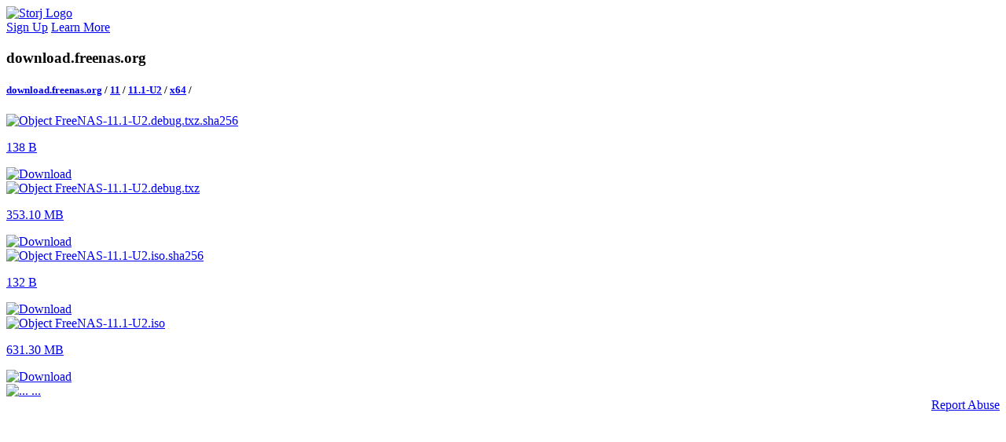

--- FILE ---
content_type: text/html; charset=utf-8
request_url: https://download.freenas.org/11/11.1-U2/x64/
body_size: 11212
content:
<!DOCTYPE html>
<html lang="en">

<head>
  <meta charset="utf-8">
  <title>download.freenas.org | Storj</title>

  <meta property="og:url" content="https://link.storjshare.io" />
  <meta property="og:title" content="download.freenas.org | Storj" />
  <meta property="og:description" name="description" content="Shared content - Storj" />
  
  <meta property="og:image" content="https://link.storjshare.io/static/img/file.png?v=a846e9f" />
  

  <meta name="twitter:card" content="summary" />
  <meta name="twitter:site" content="@storj" />
  <meta name="twitter:title" content="download.freenas.org | Storj" />
  <meta name="twitter:description" content="Shared content - Storj" />
  
  <meta name="twitter:image" content="https://link.storjshare.io/static/img/file.png?v=a846e9f" />
  

  <link rel="shortcut icon"
    href="[data-uri]"
    type="image/x-icon">

  <link rel="stylesheet" href="https://link.storjshare.io/static/css/bootstrap.min.css?v=a846e9f">
  <link async href="https://fonts.googleapis.com/css?family=Inter:300,700" rel="stylesheet">
  <link rel="stylesheet" href="https://unpkg.com/leaflet@1.7.1/dist/leaflet.css"
    integrity="sha512-xodZBNTC5n17Xt2atTPuE1HxjVMSvLVW9ocqUKLsCC5CXdbqCmblAshOMAS6/keqq/sMZMZ19scR4PsZChSR7A=="
    crossorigin="" />

  <link rel="stylesheet" href="https://link.storjshare.io/static/css/style.css?v=a846e9f">
  <script src="https://unpkg.com/leaflet@1.7.1/dist/leaflet.js"
    integrity="sha512-XQoYMqMTK8LvdxXYG3nZ448hOEQiglfqkJs1NOQV44cWnUrBc8PkAOcXy20w0vlaXaVUearIOBhiXZ5V3ynxwA=="
    crossorigin=""></script>
  <meta name="viewport" content="width=device-width, initial-scale=1.0, shrink-to-fit=no" />
</head>

<body>

<div class="gradient-bar"></div>

<div class="bg-grey full-height">

  <nav class="navbar navbar-light">
    <div class="d-flex row align-items-center justify-content-start">
      <a class="navbar-brand" href="javascript:location.reload()">
        <img src="https://link.storjshare.io/static/img/logo.svg?v=a846e9f" alt="Storj Logo" loading="lazy" class="logo mb-1">
      </a>
    </div>
    <div class="row">
      <a href="https://storj.io/signup" class="btn btn-primary btn-lg">Sign Up</a>
      <a href="https://www.storj.io/" class="btn btn-outline-primary btn-lg ml-3 px-4 d-none d-sm-inline-block">Learn More</a>
    </div>
  </nav>

  <div class="container-lg">
    <div class="row justify-content-center">

      <div class="col">
        <div class="card directory my-5">

          <section class="file-info text-left">

            <div class="row">
              <div class="col">
                <h3 class="directory-heading mb-3">download.freenas.org</h3>
              </div>
            </div>

            <div class="row">
              <div class="col">
                <h5 class="breadcrumbs">
                  
                  <a href="/">download.freenas.org</a>
                  <span class="separator">/</span>
                  
                  <a href="/11/">11</a>
                  <span class="separator">/</span>
                  
                  <a href="/11/11.1-U2/">11.1-U2</a>
                  <span class="separator">/</span>
                  
                  <a href="/11/11.1-U2/x64/">x64</a>
                  <span class="separator">/</span>
                  
                </h5>
              </div>
            </div>

            <script src="https://link.storjshare.io/static/js/common.js?v=a846e9f" type="text/javascript"></script>

            
              
                
                <div class="d-flex align-items-center w-100">
                  <a class="directory-link directory-item-row" href="./FreeNAS-11.1-U2.debug.txz.sha256?wrap=1">
                    <div class="row align-items-center pr-2">
                      <div class="col-9 col-sm-10 d-flex align-items-center">
                        <img id="file-FreeNAS-11.1-U2.debug.txz.sha256" src="https://link.storjshare.io/static/img/file.svg" alt="Object" />
                        <script type="text/javascript" async>
                            setFileIconSource("https:\/\/link.storjshare.io", "a846e9f", "FreeNAS-11.1-U2.debug.txz.sha256");
                        </script>
                        <span class="directory-name text-break">FreeNAS-11.1-U2.debug.txz.sha256</span>
                      </div>
                      <div class="col-3 col-sm-2 px-0 text-right">
                        <p class="directory-size">138 B</p>
                      </div>
                    </div>
                  </a>
                  
                  <div class="ml-4 mt-n1 rounded download-icon-wrapper">
                    
                    <a class="p-1" href="FreeNAS-11.1-U2.debug.txz.sha256?download=1" download>
                      <img class="download-icon" src="https://link.storjshare.io/static/img/icon-download-black.svg?v=a846e9f" alt="Download">
                    </a>
                    
                  </div>
                  
                </div>
                
              
                
                <div class="d-flex align-items-center w-100">
                  <a class="directory-link directory-item-row" href="./FreeNAS-11.1-U2.debug.txz?wrap=1">
                    <div class="row align-items-center pr-2">
                      <div class="col-9 col-sm-10 d-flex align-items-center">
                        <img id="file-FreeNAS-11.1-U2.debug.txz" src="https://link.storjshare.io/static/img/file.svg" alt="Object" />
                        <script type="text/javascript" async>
                            setFileIconSource("https:\/\/link.storjshare.io", "a846e9f", "FreeNAS-11.1-U2.debug.txz");
                        </script>
                        <span class="directory-name text-break">FreeNAS-11.1-U2.debug.txz</span>
                      </div>
                      <div class="col-3 col-sm-2 px-0 text-right">
                        <p class="directory-size">353.10 MB</p>
                      </div>
                    </div>
                  </a>
                  
                  <div class="ml-4 mt-n1 rounded download-icon-wrapper">
                    
                    <a class="p-1" href="FreeNAS-11.1-U2.debug.txz?download=1" download>
                      <img class="download-icon" src="https://link.storjshare.io/static/img/icon-download-black.svg?v=a846e9f" alt="Download">
                    </a>
                    
                  </div>
                  
                </div>
                
              
                
                <div class="d-flex align-items-center w-100">
                  <a class="directory-link directory-item-row" href="./FreeNAS-11.1-U2.iso.sha256?wrap=1">
                    <div class="row align-items-center pr-2">
                      <div class="col-9 col-sm-10 d-flex align-items-center">
                        <img id="file-FreeNAS-11.1-U2.iso.sha256" src="https://link.storjshare.io/static/img/file.svg" alt="Object" />
                        <script type="text/javascript" async>
                            setFileIconSource("https:\/\/link.storjshare.io", "a846e9f", "FreeNAS-11.1-U2.iso.sha256");
                        </script>
                        <span class="directory-name text-break">FreeNAS-11.1-U2.iso.sha256</span>
                      </div>
                      <div class="col-3 col-sm-2 px-0 text-right">
                        <p class="directory-size">132 B</p>
                      </div>
                    </div>
                  </a>
                  
                  <div class="ml-4 mt-n1 rounded download-icon-wrapper">
                    
                    <a class="p-1" href="FreeNAS-11.1-U2.iso.sha256?download=1" download>
                      <img class="download-icon" src="https://link.storjshare.io/static/img/icon-download-black.svg?v=a846e9f" alt="Download">
                    </a>
                    
                  </div>
                  
                </div>
                
              
                
                <div class="d-flex align-items-center w-100">
                  <a class="directory-link directory-item-row" href="./FreeNAS-11.1-U2.iso?wrap=1">
                    <div class="row align-items-center pr-2">
                      <div class="col-9 col-sm-10 d-flex align-items-center">
                        <img id="file-FreeNAS-11.1-U2.iso" src="https://link.storjshare.io/static/img/file.svg" alt="Object" />
                        <script type="text/javascript" async>
                            setFileIconSource("https:\/\/link.storjshare.io", "a846e9f", "FreeNAS-11.1-U2.iso");
                        </script>
                        <span class="directory-name text-break">FreeNAS-11.1-U2.iso</span>
                      </div>
                      <div class="col-3 col-sm-2 px-0 text-right">
                        <p class="directory-size">631.30 MB</p>
                      </div>
                    </div>
                  </a>
                  
                  <div class="ml-4 mt-n1 rounded download-icon-wrapper">
                    
                    <a class="p-1" href="FreeNAS-11.1-U2.iso?download=1" download>
                      <img class="download-icon" src="https://link.storjshare.io/static/img/icon-download-black.svg?v=a846e9f" alt="Download">
                    </a>
                    
                  </div>
                  
                </div>
                
              
            

            
            <div class="row">
              
              <a class="directory-link" href="../">
                
                <div class="col">
                  <img src="https://link.storjshare.io/static/img/back.svg?v=a846e9f" alt="...">
                  <span class="directory-name">...</span>
                </div>
              </a>
              

              

              
              
            </div>
          </section>

        </div>
      </div>

      <div class="container-fluid" style="padding-bottom: 30px; text-align: right;">
          <a href="mailto:abuse@storj.io">Report Abuse</a>
      </div>

    </div>
  </div>
</div>


</body>
</html>
